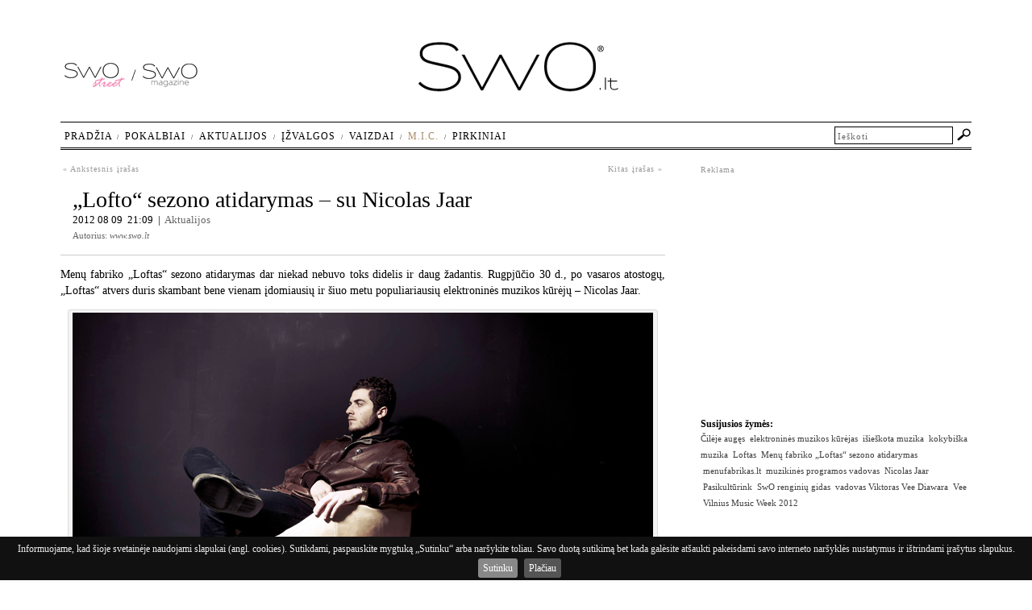

--- FILE ---
content_type: text/html; charset=UTF-8
request_url: https://www.swo.lt/lofto-sezono-atidarymas-su-nicolas-jaar/
body_size: 41564
content:
<!DOCTYPE html PUBLIC "-//W3C//DTD XHTML 1.0 Transitional//EN" "http://www.w3.org/TR/xhtml1/DTD/xhtml1-transitional.dtd">
<html xmlns="http://www.w3.org/1999/xhtml">
<head>
<meta http-equiv="Content-Type" content="text/html; charset=utf-8" />
<meta name="robots" content="noodp" />
<title>&quot;Lofto&quot; sezono atidarymas – su Nicolas Jaar | SwO.lt</title>
<meta name="google-site-verification" content="ZQX7cjIYrcKD5HxqhE8RF0T_FpiovVlkQ3foSefeTbc" />
    
    <!--<meta name="viewport" content="initial-scale=1.0, minimum-scale=1.0, maximum-scale=1.0, user-scalable=yes">-->

    
        <meta name="viewport" content="width=device-width, initial-scale=0.3, minimum-scale=0.3, user-scalable=yes">

    
    <!--for mobile -->
    <!--<meta name="viewport" content="width=device-width, initial-scale=1, minimum-scale=0.3, user-scalable=yes">-->



    <link rel="shortcut icon" href="https://www.swo.lt/favicon.ico" type="image/x-icon" />
<link href="https://www.swo.lt/wp-content/themes/swo/reset.css" rel="stylesheet" type="text/css" />

<link href="https://www.swo.lt/wp-content/themes/swo/style-swomag.css" rel="stylesheet" type="text/css" />
<link href="https://www.swo.lt/wp-content/themes/swo/style-swomaglt.css" rel="stylesheet" type="text/css" />


    


<!-- All in One SEO Pack 3.2.10 by Michael Torbert of Semper Fi Web Design[282,342] -->
<meta name="description"  content="Menų fabriko &quot;Loftas&quot; sezono atidarymas dar niekad nebuvo toks didelis ir daug žadantis..." />

<meta name="keywords"  content="vee,pasikultūrink,vilnius music week 2012,nicolas jaar,loftas,menufabrikas.lt,Čilėje augęs,muzikinės programos vadovas,swo renginių gidas,kokybiška muzika,menų fabriko „loftas“ sezono atidarymas,elektroninės muzikos kūrėjas,vadovas viktoras vee diawara,išieškota muzika," />

<script type="application/ld+json" class="aioseop-schema">{"@context":"https://schema.org","@graph":[{"@type":"Organization","@id":"https://www.swo.lt/#organization","url":"https://www.swo.lt/","name":"SwO.lt","sameAs":[]},{"@type":"WebSite","@id":"https://www.swo.lt/#website","url":"https://www.swo.lt/","name":"SwO.lt","publisher":{"@id":"https://www.swo.lt/#organization"}},{"@type":"WebPage","@id":"https://www.swo.lt/lofto-sezono-atidarymas-su-nicolas-jaar/#webpage","url":"https://www.swo.lt/lofto-sezono-atidarymas-su-nicolas-jaar/","inLanguage":"en-US","name":"\u201eLofto\u201c sezono atidarymas \u2013 su Nicolas Jaar","isPartOf":{"@id":"https://www.swo.lt/#website"},"datePublished":"2012-08-09T18:09:09+00:00","dateModified":"2014-08-21T13:20:49+00:00","description":"Men\u0173 fabriko \u201eLoftas\u201c sezono atidarymas dar niekad nebuvo toks didelis ir daug \u017eadantis..."},{"@type":"Article","@id":"https://www.swo.lt/lofto-sezono-atidarymas-su-nicolas-jaar/#article","isPartOf":{"@id":"https://www.swo.lt/lofto-sezono-atidarymas-su-nicolas-jaar/#webpage"},"author":{"@id":"https://www.swo.lt/author/anzela/#author"},"headline":"\u201eLofto\u201c sezono atidarymas \u2013 su Nicolas Jaar","datePublished":"2012-08-09T18:09:09+00:00","dateModified":"2014-08-21T13:20:49+00:00","commentCount":0,"mainEntityOfPage":{"@id":"https://www.swo.lt/lofto-sezono-atidarymas-su-nicolas-jaar/#webpage"},"publisher":{"@id":"https://www.swo.lt/#organization"},"articleSection":"Aktualijos, \u010cil\u0117je aug\u0119s, elektronin\u0117s muzikos k\u016br\u0117jas, i\u0161ie\u0161kota muzika, kokybi\u0161ka muzika, Loftas, Men\u0173 fabriko \u201eLoftas\u201c sezono atidarymas, menufabrikas.lt, muzikin\u0117s programos vadovas, Nicolas Jaar, Pasikult\u016brink, SwO rengini\u0173 gidas, vadovas Viktoras Vee Diawara, Vee, Vilnius Music Week 2012"},{"@type":"Person","@id":"https://www.swo.lt/author/anzela/#author","name":"anzela","sameAs":[]}]}</script>
<link rel="canonical" href="https://www.swo.lt/lofto-sezono-atidarymas-su-nicolas-jaar/" />
<!-- All in One SEO Pack -->
<link rel='dns-prefetch' href='//s.w.org' />
<link rel="alternate" type="application/rss+xml" title="SwO.lt &raquo; „Lofto“ sezono atidarymas – su Nicolas Jaar Comments Feed" href="https://www.swo.lt/lofto-sezono-atidarymas-su-nicolas-jaar/feed/" />
		<script type="text/javascript">
			window._wpemojiSettings = {"baseUrl":"https:\/\/s.w.org\/images\/core\/emoji\/11.2.0\/72x72\/","ext":".png","svgUrl":"https:\/\/s.w.org\/images\/core\/emoji\/11.2.0\/svg\/","svgExt":".svg","source":{"concatemoji":"https:\/\/www.swo.lt\/wp-includes\/js\/wp-emoji-release.min.js?ver=5.1.1"}};
			!function(a,b,c){function d(a,b){var c=String.fromCharCode;l.clearRect(0,0,k.width,k.height),l.fillText(c.apply(this,a),0,0);var d=k.toDataURL();l.clearRect(0,0,k.width,k.height),l.fillText(c.apply(this,b),0,0);var e=k.toDataURL();return d===e}function e(a){var b;if(!l||!l.fillText)return!1;switch(l.textBaseline="top",l.font="600 32px Arial",a){case"flag":return!(b=d([55356,56826,55356,56819],[55356,56826,8203,55356,56819]))&&(b=d([55356,57332,56128,56423,56128,56418,56128,56421,56128,56430,56128,56423,56128,56447],[55356,57332,8203,56128,56423,8203,56128,56418,8203,56128,56421,8203,56128,56430,8203,56128,56423,8203,56128,56447]),!b);case"emoji":return b=d([55358,56760,9792,65039],[55358,56760,8203,9792,65039]),!b}return!1}function f(a){var c=b.createElement("script");c.src=a,c.defer=c.type="text/javascript",b.getElementsByTagName("head")[0].appendChild(c)}var g,h,i,j,k=b.createElement("canvas"),l=k.getContext&&k.getContext("2d");for(j=Array("flag","emoji"),c.supports={everything:!0,everythingExceptFlag:!0},i=0;i<j.length;i++)c.supports[j[i]]=e(j[i]),c.supports.everything=c.supports.everything&&c.supports[j[i]],"flag"!==j[i]&&(c.supports.everythingExceptFlag=c.supports.everythingExceptFlag&&c.supports[j[i]]);c.supports.everythingExceptFlag=c.supports.everythingExceptFlag&&!c.supports.flag,c.DOMReady=!1,c.readyCallback=function(){c.DOMReady=!0},c.supports.everything||(h=function(){c.readyCallback()},b.addEventListener?(b.addEventListener("DOMContentLoaded",h,!1),a.addEventListener("load",h,!1)):(a.attachEvent("onload",h),b.attachEvent("onreadystatechange",function(){"complete"===b.readyState&&c.readyCallback()})),g=c.source||{},g.concatemoji?f(g.concatemoji):g.wpemoji&&g.twemoji&&(f(g.twemoji),f(g.wpemoji)))}(window,document,window._wpemojiSettings);
		</script>
		<style type="text/css">
img.wp-smiley,
img.emoji {
	display: inline !important;
	border: none !important;
	box-shadow: none !important;
	height: 1em !important;
	width: 1em !important;
	margin: 0 .07em !important;
	vertical-align: -0.1em !important;
	background: none !important;
	padding: 0 !important;
}
</style>
	<link rel='stylesheet' id='wp-block-library-css'  href='https://www.swo.lt/wp-includes/css/dist/block-library/style.min.css?ver=5.1.1' type='text/css' media='all' />
<link rel='stylesheet' id='wp-polls-css'  href='https://www.swo.lt/wp-content/plugins/wp-polls/polls-css.css?ver=2.50' type='text/css' media='all' />
<link rel='stylesheet' id='wp-pagenavi-css'  href='https://www.swo.lt/wp-content/plugins/wp-pagenavi/pagenavi-css.css?ver=2.70' type='text/css' media='all' />
<script type='text/javascript' src='https://www.swo.lt/wp-content/themes/swo/js/swfobject_modified.js?ver=5.1.1'></script>
<script type='text/javascript' src='https://www.swo.lt/wp-includes/js/jquery/jquery.js?ver=1.12.4'></script>
<script type='text/javascript' src='https://www.swo.lt/wp-includes/js/jquery/jquery-migrate.min.js?ver=1.4.1'></script>
<script type='text/javascript'>
/* <![CDATA[ */
var pollsL10n = {"ajax_url":"https:\/\/www.swo.lt\/wp-content\/plugins\/wp-polls\/wp-polls.php","text_wait":"Your last request is still being processed. Please wait a while ...","text_valid":"Please choose a valid poll answer.","text_multiple":"Maximum number of choices allowed: ","show_loading":"1","show_fading":"1"};
/* ]]> */
</script>
<script type='text/javascript' src='https://www.swo.lt/wp-content/plugins/wp-polls/polls-js.js?ver=2.50'></script>
<link rel='https://api.w.org/' href='https://www.swo.lt/wp-json/' />
<link rel="EditURI" type="application/rsd+xml" title="RSD" href="https://www.swo.lt/xmlrpc.php?rsd" />
<link rel="wlwmanifest" type="application/wlwmanifest+xml" href="https://www.swo.lt/wp-includes/wlwmanifest.xml" /> 
<link rel='prev' title='Kaip mados iliustratorė Olimpiadą minėjo' href='https://www.swo.lt/kaip-mados-iliustratore-olimpiada-minejo/' />
<link rel='next' title='Karlo Olimpiada' href='https://www.swo.lt/karlo-olimpiada/' />
<meta name="generator" content="WordPress 5.1.1" />
<link rel='shortlink' href='https://www.swo.lt/?p=16075' />
<link rel="alternate" type="application/json+oembed" href="https://www.swo.lt/wp-json/oembed/1.0/embed?url=https%3A%2F%2Fwww.swo.lt%2Flofto-sezono-atidarymas-su-nicolas-jaar%2F" />
<link rel="alternate" type="text/xml+oembed" href="https://www.swo.lt/wp-json/oembed/1.0/embed?url=https%3A%2F%2Fwww.swo.lt%2Flofto-sezono-atidarymas-su-nicolas-jaar%2F&#038;format=xml" />
<style type="text/css">
.wp-polls .pollbar {
	margin: 1px;
	font-size: 12px;
	line-height: 14px;
	height: 14px;
	background: #018cd9;
	border: 1px solid #0179bb;
}
</style>
<!-- <meta name="NextGEN" version="2.1.79" /> -->
<meta property="og:type" content="article" /><meta property="og:image" content="https://www.swo.lt/wp-content/thumbnails/16075.jpg" /><meta property="og:image" content="http://www.swo.lt/wp-content/uploads/2012/08/nicolas-jaar.jpg" /><meta property="og:image" content="http://www.swo.lt/wp-content/uploads/2012/08/Untitled-12.jpg" /><meta property="og:image" content="http://www.swo.lt/wp-content/uploads/2012/08/img_7796.jpg" />
<!--    <script src="https://ajax.googleapis.com/ajax/libs/jquery/1.9.1/jquery.min.js"></script>-->
    <!--<script src="/js/jquery-1.7.1.min.js" type="text/javascript"></script>-->
    <script src="https://code.jquery.com/jquery-1.9.1.min.js"></script>



    <link rel="stylesheet" type="text/css" href="https://www.swo.lt/wp-content/themes/swo/js/jquery.cookiebar.css" />

<link rel='stylesheet' id='yarppRelatedCss-css'  href='https://www.swo.lt/wp-content/plugins/yet-another-related-posts-plugin/style/related.css?ver=5.27.8' type='text/css' media='all' />
</head>

<body>
﻿<script>
  (function(i,s,o,g,r,a,m){i['GoogleAnalyticsObject']=r;i[r]=i[r]||function(){
        (i[r].q=i[r].q||[]).push(arguments)},i[r].l=1*new Date();a=s.createElement(o),
      m=s.getElementsByTagName(o)[0];a.async=1;a.src=g;m.parentNode.insertBefore(a,m)
  })(window,document,'script','https://www.google-analytics.com/analytics.js','ga');

  ga('create', 'UA-11293416-1', 'auto');
  ga('send', 'pageview');

</script>

<!--<script type="text/javascript" src="https://ajax.googleapis.com/ajax/libs/jquery/1.8.3/jquery.min.js"></script>-->


<script type="text/javascript" src="https://code.jquery.com/jquery-1.7.1.min.js"></script>

<!--<script type="text/javascript" src="https://code.jquery.com/jquery-1.7.1.js"></script>-->

<script type="text/javascript" src="https://www.swo.lt/wp-content/themes/swo/js/jquery.cookiebar.js"></script>
<script type="text/javascript">
    //var jq171 = jQuery.noConflict(true);
</script>

<script type="text/javascript" language="javascript">
/*$(document).ready(function()
{ 
	   $("img").bind("contextmenu",function(e){
			  return false;
	   }); 
});*/


$(document).ready(function () {
    $.cookieBar({
        message: 'Informuojame, kad šioje svetainėje naudojami slapukai (angl. cookies). Sutikdami, paspauskite mygtuką „Sutinku“ arba naršykite toliau. Savo duotą sutikimą bet kada galėsite atšaukti pakeisdami savo interneto naršyklės nustatymus ir ištrindami įrašytus slapukus.',
        acceptText: 'Sutinku',
        policyButton: true, //Set to true to show Privacy Policy button
        policyText: 'Plačiau', //Text on Privacy Policy button
        policyURL: 'https://www.swo.lt/slapuku-naudojimo-informacija/', //URL of Privacy Policy
        fixed: true,
        bottom: true
      
    });
});
</script>



<script src="https://www.swo.lt/wp-content/themes/swo/js/jquery.masonry.min.js" type="text/javascript"></script>
<!--<script src="https://npmcdn.com/masonry-layout@4.0/dist/masonry.pkgd.min.js"></script>-->
<script src="https://npmcdn.com/imagesloaded@4.1/imagesloaded.pkgd.min.js"></script>
<script type="text/javascript" language="javascript">
$( document ).ready(function() {

    $('.postitem').hover(
        function () {
            $(this).addClass("boxshdw");
        },
        function () {
            $(this).removeClass("boxshdw");
        }
    );

    
	var $container = $('.postlist');
	$container.imagesLoaded( function(){


	  $container.masonry({
		itemSelector : '.postitem',
		columnWidth: 275,
		gutterWidth: 10,
		isAnimated: true
	  });
	});

    
});
</script>




<!--<div id="fb-root"></div>
<script>(function(d, s, id) {
  var js, fjs = d.getElementsByTagName(s)[0];
  if (d.getElementById(id)) return;
  js = d.createElement(s); js.id = id;
  js.src = "//connect.facebook.net/en_US/all.js#xfbml=1";
  fjs.parentNode.insertBefore(js, fjs);
}(document, 'script', 'facebook-jssdk'));</script>
-->
<div id="fb-root"></div>
<script>(function(d, s, id) {
        var js, fjs = d.getElementsByTagName(s)[0];
        if (d.getElementById(id)) return;
        js = d.createElement(s); js.id = id;
        js.src = "//connect.facebook.net/en_US/sdk.js#xfbml=1&version=v2.8&appId=769125953114525";
        fjs.parentNode.insertBefore(js, fjs);
    }(document, 'script', 'facebook-jssdk'));</script>


<script>
    $(document).ready(function () {
        $('#toggle').on('click',function(){
            $('.mob-menu-container').toggleClass('clicked');
            $('#container').toggleClass('clicked');
            $('.mob-menu-top-container').toggleClass('clicked');
        });
    });
</script>



<div class="outer-container">

<div class="mob-menu-container">
    
</div>
<div class="mob-menu-top-container">
    <div id="toggle"><img src="https://www.swo.lt/wp-content/themes/swo/images/ic_menu_black_24dp_2x.png" alt="Menu" /></div>
</div>


<div id="container">

	<div id="header">
        <div>

            <div class="logo-holder-magazines">
                <ul>
                    <li><a href="https://www.swo.lt/category/swo-street/"><img src="https://www.swo.lt/wp-content/themes/swo/images/swo-street-logo-small.png" width="75" height="30" alt=""></a></li>
                    <li><img src="https://www.swo.lt/wp-content/themes/swo/images/swo-magazine-dash-small.png" width="6" height="30" alt=""></li>
                    <li><a href="https://www.swo.lt/category/swomagazine/"><img src="https://www.swo.lt/wp-content/themes/swo/images/swo-magazine-logo-small.png" width="68" height="29" alt=""></a></li>
                </ul>
            </div>
            <div class="logo-holder">
                <a href="https://www.swo.lt" title="swo.lt">
                    <img id="swo-logo-p" alt="swo.lt" src="https://www.swo.lt/wp-content/themes/swo/images/swomagazine-logo-swo.lt.png" width="248" height="62" border="0" />

                    <img id="swo-logo-m" alt="swo.lt" src="https://www.swo.lt/wp-content/themes/swo/images/swo_lt_registered_online_290x74.png" width="290" height="74" border="0" />
                </a>
            </div>

        </div>
        <div class="header-links">

            <table width="200">
                <tr>
                  <td style="vertical-align:bottom; padding:0 0 5px 0 ;">
				  <!-- 
				  <fb:like href="https://www.facebook.com/SwO.magazine" send="false" layout="button_count" width="90" show_faces="false" font="trebuchet ms"></fb:like>
				  -->
				  </td>
                  <!--<td style="vertical-align:bottom; padding:0 0 5px 0 ;">&nbsp;&nbsp;</td>

                  <td style="width:20px;"><a href="" title="RSS srautas"><img src="/images/rss.png" width="20" height="20" alt="RSS srautas" /></a></td>
                  <td style="width:78px; vertical-align:bottom; padding:0 0 5px 0 ;"><a href="" title="RSS srautas">RSS srautas</a></td>-->
                </tr>
            </table>

		</div>
	</div>

<link type="text/css" media="screen" rel="stylesheet" href="https://www.swo.lt/wp-content/themes/swo/colorbox/colorbox.css" />
<script type="text/javascript" src="https://www.swo.lt/wp-content/themes/swo/colorbox/jquery.colorbox-min.js"></script>

<script type="text/javascript">
		$(document).ready(function(){
			$("a[rel='gs']").colorbox();
		});
</script>

<!--swo-street-publication-->
<div class="singlemain">
        <div class="mainlft">
        
			<div id="article">
					<div class="article-navigation">
    <div class="article-navigation-left"><a href="https://www.swo.lt/asmenys/" rel="prev"> &laquo; Ankstesnis įrašas</a>&nbsp;</div>
    <div class="article-navigation-right">&nbsp;<a href="https://www.swo.lt/karlo-olimpiada/" rel="next">Kitas įrašas &raquo; </a></div>
</div>

<div class="clearfl"></div>


<div id="article-heading-part">

    <h1>„Lofto“ sezono atidarymas – su Nicolas Jaar</h1>
        <small>
        2012 08 09 &nbsp;21:09 &nbsp;|&nbsp;  <a href="https://www.swo.lt/category/aktualijos/" title="Aktualijos">Aktualijos</a>
    </small>
    <br />
            <span class="post-author">Autorius: <em>www.swo.lt</em></span><br />
        <span class="post-categories"></span>

        <div class="addthishldr">
        <!-- AddThis Button BEGIN $mobileTheme=0 -->
        <div class="addthis_toolbox addthis_default_style addthis_32x32_style">
            <a class="addthis_button_facebook"></a>
            <a class="addthis_button_twitter"></a>
            <a class="addthis_button_compact"></a>
            <a class="addthis_counter addthis_bubble_style"></a>
        </div>
        <script type="text/javascript">var addthis_config = {"data_track_clickback":true};</script>
        <script type="text/javascript" src="https://s7.addthis.com/js/250/addthis_widget.js#pubid=maiklas"></script>
        <!-- AddThis Button END -->
    </div>
    
    <div class="clearfl"></div>
</div>


<div class="entry">

    <p><span id="more-16075"></span></p>
<p style="text-align: justify;">Menų fabriko „Loftas“ sezono atidarymas dar niekad nebuvo toks didelis ir daug žadantis. Rugpjūčio 30 d., po vasaros atostogų, „Loftas“ atvers duris skambant bene vienam įdomiausių ir šiuo metu populiariausių elektroninės muzikos kūrėjų – Nicolas Jaar.</p>
<div id="attachment_16076" style="width: 730px" class="wp-caption aligncenter"><a title="„Lofto“ sezono atidarymas – su Nicolas Jaar" href="http://www.swo.lt/wp-content/uploads/2012/08/nicolas-jaar.jpg" rel="gs"><img aria-describedby="caption-attachment-16076" class="size-full wp-image-16076 " style="border: 0px;" title="„Lofto“ sezono atidarymas – su Nicolas Jaar" src="http://www.swo.lt/wp-content/uploads/2012/08/nicolas-jaar.jpg" alt="„Lofto“ sezono atidarymas – su Nicolas Jaar" width="720" height="480" srcset="https://www.swo.lt/wp-content/uploads/2012/08/nicolas-jaar.jpg 720w, https://www.swo.lt/wp-content/uploads/2012/08/nicolas-jaar-300x200.jpg 300w" sizes="(max-width: 720px) 100vw, 720px" /></a><p id="caption-attachment-16076" class="wp-caption-text">Nuotraukos: SwO archyvas, music.lt, residentadvisor.net,</p></div>
<p style="text-align: justify;">„Net du metus į Lietuvą bandžiau prisikviesti šiuo metu vis dar milžiniška populiarumo banga skriejantį Nicolas Jaar. Jo kaina nuo to laiko turbūt išaugo kokius 7 kartus“ – po derybų su atlikėjo vadybininku pasakoja menų fabriko muzikinės programos vadovas Viktoras Vee Diawara.</p>
<p style="text-align: justify;">Kai V. Diawara pradėjo derybas su šiuo atlikėju, jam buvo vos 20 metų. Niujorke gimęs, Čilėje augęs ir kažkur tarp dviejų kontinentų atradęs savo pašaukimą kurti muziką, Nicolas pagaliau ir Lietuvoje pademonstruos kur link juda visame pasaulyje įvertinta šiuolaikinė elektronika.</p>
<p style="text-align: center;"><a title="„Lofto“ sezono atidarymas – su Nicolas Jaar" href="http://www.swo.lt/wp-content/uploads/2012/08/Untitled-12.jpg" rel="gs"><img class="aligncenter size-full wp-image-16077" style="border: 0px;" title="„Lofto“ sezono atidarymas – su Nicolas Jaar" src="http://www.swo.lt/wp-content/uploads/2012/08/Untitled-12.jpg" alt="„Lofto“ sezono atidarymas – su Nicolas Jaar" width="720" height="1000" srcset="https://www.swo.lt/wp-content/uploads/2012/08/Untitled-12.jpg 720w, https://www.swo.lt/wp-content/uploads/2012/08/Untitled-12-216x300.jpg 216w" sizes="(max-width: 720px) 100vw, 720px" /></a></p>
<p style="text-align: justify;">„Daugeliui kokybiškos ir išieškotos muzikos gerbėjam šio kūrėjo turbūt net nereikia pristatyti“, – savo pasirinkimu atidaryti naują „Lofto“ sezoną su Nicolas Jaar neabejoja Vee.</p>
<p style="text-align: justify;">Į Lietuvą N. Jaar atvyksta kartu su grupe – gitaristu ir saksofonininku. Šiuo metu Nicolas be sustojimo keliauja aplink pasaulį koncertuodamas. Pasak jo, jis kol kas nenori sustoti ir nori būti kuo labiau užimtas, aklai nesimaudo šlovės spinduliuose ir trokšta dirbti bei savo muziką sugroti kuo daugiau žmonių, pamatyti jų reakcijas, įvertinti savo silpnąsias vietas ir galiausiai pradėti kurti kitą įrašą.</p>
<p style="text-align: center;"><a title="„Lofto“ sezono atidarymas – su Nicolas Jaar" href="http://www.swo.lt/wp-content/uploads/2012/08/img_7796.jpg" rel="gs"><img class="aligncenter  wp-image-16078" style="border: 0px;" title="„Lofto“ sezono atidarymas – su Nicolas Jaar" src="http://www.swo.lt/wp-content/uploads/2012/08/img_7796.jpg" alt="„Lofto“ sezono atidarymas – su Nicolas Jaar" width="687" height="458" srcset="https://www.swo.lt/wp-content/uploads/2012/08/img_7796.jpg 981w, https://www.swo.lt/wp-content/uploads/2012/08/img_7796-300x200.jpg 300w" sizes="(max-width: 687px) 100vw, 687px" /></a></p>
<p style="text-align: justify;">Be to, naujo „Lofto“ sezono atidarymas bus ir „Vilnius Music Week 2012“ oficialus startas. Bilietai į vieną didžiausių menų fabriko renginių – nuo pirmadienio, rugpjūčio 13 d. „Tiketoje“.</p>
<p><strong><em>Nicolas Jaar, MOMA, Niujorkas</em></strong></p>
<p><object width="640" height="360" classid="clsid:d27cdb6e-ae6d-11cf-96b8-444553540000" codebase="http://download.macromedia.com/pub/shockwave/cabs/flash/swflash.cab#version=6,0,40,0"><param name="allowFullScreen" value="true" /><param name="allowscriptaccess" value="always" /><param name="src" value="http://www.youtube-nocookie.com/v/tLBoAfqYR-M?version=3&amp;hl=en_US" /><param name="allowfullscreen" value="true" /><embed width="640" height="360" type="application/x-shockwave-flash" src="http://www.youtube-nocookie.com/v/tLBoAfqYR-M?version=3&amp;hl=en_US" allowFullScreen="true" allowscriptaccess="always" allowfullscreen="true" /></object></p>
<div class='yarpp yarpp-related yarpp-related-website yarpp-template-yarpp-template-thumbnail'>
                        	<div class="article-copyright">Griežtai draudžiama „SwO magazine“ paskelbta informaciją panaudoti kitose interneto tinklalapiuose, visuomenės informavimo priemonėse bei platinti kuriuo nors pavidalu be raštiško sutikimo. Dėl informacijos naudojimo kreipkitės el. paštu į SwO.lt redakciją - redakcija@swo.lt. &copy; SwO.lt</div>

						</div><!-- End .entry -->

													<div style="float:right; width:245px;">
                            <!-- AddThis Button BEGIN -->
                            <div class="addthis_toolbox addthis_default_style addthis_32x32_style">
                            <a class="addthis_button_facebook"></a>
                            <a class="addthis_button_twitter"></a>
                            <a class="addthis_button_compact"></a>
                            <a class="addthis_counter addthis_bubble_style"></a>
                            </div>
                            <script type="text/javascript">var addthis_config = {"data_track_clickback":true};</script>
                            <script type="text/javascript" src="https://s7.addthis.com/js/250/addthis_widget.js#pubid=maiklas"></script>
                            <!-- AddThis Button END -->
						</div>
							
<div class="clearfl"></div>





<div class="relposthldr">

<h3>Tau turėtų patikti:</h3>

    
    <div class="relpost">
        <div class="relpost-imghldr">
                  <a href="https://www.swo.lt/dziungliu-karalius-atvyksta-i-lietuva/" rel="bookmark" title="Džiunglių karalius atvyksta į Lietuvą"><img src="https://www.swo.lt/wp-content/plugins/simple-post-thumbnails/timthumb.php?src=/wp-content/thumbnails/14581.jpg&amp;w=180&amp;h=150&amp;zc=1&amp;ft=jpg" alt="Džiunglių karalius atvyksta į Lietuvą" /></a>
        </div>

        <div class="relpost-infohldr">
                <h3><a href="https://www.swo.lt/dziungliu-karalius-atvyksta-i-lietuva/" rel="bookmark" title="Džiunglių karalius atvyksta į Lietuvą">Džiunglių karalius atvyksta į Lietuvą</a></h3>
        </div>

    </div>

            <div class="relpgap">&nbsp;</div>
    
    <div class="relpost">
        <div class="relpost-imghldr">
                  <a href="https://www.swo.lt/jau-si-treciadieni-afrikos-dienu-atidarymas/" rel="bookmark" title="Jau šį trečiadienį – „Afrikos dienų“ atidarymas!"><img src="https://www.swo.lt/wp-content/plugins/simple-post-thumbnails/timthumb.php?src=/wp-content/thumbnails/14834.jpg&amp;w=180&amp;h=150&amp;zc=1&amp;ft=jpg" alt="Jau šį trečiadienį – „Afrikos dienų“ atidarymas!" /></a>
        </div>

        <div class="relpost-infohldr">
                <h3><a href="https://www.swo.lt/jau-si-treciadieni-afrikos-dienu-atidarymas/" rel="bookmark" title="Jau šį trečiadienį – „Afrikos dienų“ atidarymas!">Jau šį trečiadienį – „Afrikos dienų“ atidarymas!</a></h3>
        </div>

    </div>

            <div class="relpgap">&nbsp;</div>
    
    <div class="relpost">
        <div class="relpost-imghldr">
                  <a href="https://www.swo.lt/10-ispudingiausiu-fallwinter-sezono-reklamu/" rel="bookmark" title="10 įspūdingiausių fall/winter sezono reklamų"><img src="https://www.swo.lt/wp-content/plugins/simple-post-thumbnails/timthumb.php?src=/wp-content/thumbnails/13277.jpg&amp;w=180&amp;h=150&amp;zc=1&amp;ft=jpg" alt="10 įspūdingiausių fall/winter sezono reklamų" /></a>
        </div>

        <div class="relpost-infohldr">
                <h3><a href="https://www.swo.lt/10-ispudingiausiu-fallwinter-sezono-reklamu/" rel="bookmark" title="10 įspūdingiausių fall/winter sezono reklamų">10 įspūdingiausių fall/winter sezono reklamų</a></h3>
        </div>

    </div>

            <div class="relpgap">&nbsp;</div>
    
    <div class="relpost">
        <div class="relpost-imghldr">
                  <a href="https://www.swo.lt/kormacs-big-band-zmones-grizta-prie-gerokai-senesnes-muzikos/" rel="bookmark" title="„Kormac’s Big Band“: žmonės grįžta prie gerokai senesnės muzikos"><img src="https://www.swo.lt/wp-content/plugins/simple-post-thumbnails/timthumb.php?src=/wp-content/thumbnails/13412.jpg&amp;w=180&amp;h=150&amp;zc=1&amp;ft=jpg" alt="„Kormac’s Big Band“: žmonės grįžta prie gerokai senesnės muzikos" /></a>
        </div>

        <div class="relpost-infohldr">
                <h3><a href="https://www.swo.lt/kormacs-big-band-zmones-grizta-prie-gerokai-senesnes-muzikos/" rel="bookmark" title="„Kormac’s Big Band“: žmonės grįžta prie gerokai senesnės muzikos">„Kormac’s Big Band“: žmonės grįžta prie gerokai senesnės muzikos</a></h3>
        </div>

    </div>

    
<div class="clearfl"></div>
</div>
</div>


    <div id="pushbottom"></div>


    <div id="post-comments"><br />
        <h3>Komentuok:</h3>
        <br />

                <fb:like href="https://www.swo.lt/lofto-sezono-atidarymas-su-nicolas-jaar/" send="true" width="750" show_faces="true" font="tahoma"></fb:like>
<!--        <fb:comments href="https://" num_posts="5" width="750"></fb:comments>-->
            <div class="fb-comments" data-href="https://www.swo.lt/lofto-sezono-atidarymas-su-nicolas-jaar/" data-width="750" data-numposts="5"></div>

        
        
<!-- You can start editing here. -->
<br />

			<!-- If comments are open, but there are no comments. -->

	 

<br style="clear:both;" />
<div id="respond">


    
	
    <div class="comment-form-block">
    
    <form action="https://www.swo.lt/wp-comments-post.php" method="post" id="commentform">

        
                <p><textarea class="comment-form-input" name="comment" id="comment" rows="8" tabindex="4"></textarea></p>

        <p><input class="comment-form-input" type="text" name="author" id="author" value="" size="22" tabindex="1" aria-required='true' />
        <label for="author"><small>Vardas (<span style='color:red;'>*</span>)</small></label></p>
        
        <p><input class="comment-form-input" type="text" name="email" id="email" value="" size="22" tabindex="2" aria-required='true' />
        <label for="email"><small>El. paštas (nebus publikuojamas) (<span style='color:red;'>*</span>)</small></label></p>
        
        <p><input class="comment-form-input" type="text" name="url" id="url" value="" size="22" tabindex="3" />
        <label for="url"><small>Tinklapis</small></label></p>
        
                
<!--        <p><small><strong>XHTML:</strong> You can use these tags: <code>&lt;a href=&quot;&quot; title=&quot;&quot;&gt; &lt;abbr title=&quot;&quot;&gt; &lt;acronym title=&quot;&quot;&gt; &lt;b&gt; &lt;blockquote cite=&quot;&quot;&gt; &lt;cite&gt; &lt;code&gt; &lt;del datetime=&quot;&quot;&gt; &lt;em&gt; &lt;i&gt; &lt;q cite=&quot;&quot;&gt; &lt;s&gt; &lt;strike&gt; &lt;strong&gt; </code></small></p>-->
        
<div id="captchaImgDiv">

<div class="captchaSizeDivSmall"><img id="si_image_com" class="si-captcha" src="https://www.swo.lt/wp-content/plugins/si-captcha-for-wordpress/captcha-secureimage/securimage_show.php?si_sm_captcha=1&amp;si_form_id=com" alt="CAPTCHA Image" title="CAPTCHA Image" />
    <div id="si_audio_com">
      <a id="si_aud_com" href="https://www.swo.lt/wp-content/plugins/si-captcha-for-wordpress/captcha-secureimage/securimage_play.php?si_form_id=com" rel="nofollow" title="CAPTCHA Audio">
     <img class="captchaImgAudio" src="https://www.swo.lt/wp-content/plugins/si-captcha-for-wordpress/captcha-secureimage/images/audio_icon.png" alt="CAPTCHA Audio" onclick="this.blur();" /></a>
     </div>
    <div id="si_refresh_com">
<a href="#" rel="nofollow" title="Sugeneruoti naują kodą" onclick="document.getElementById('si_image_com').src = 'https://www.swo.lt/wp-content/plugins/si-captcha-for-wordpress/captcha-secureimage/securimage_show.php?si_sm_captcha=1&amp;si_form_id=com&amp;sid=' + Math.random(); return false;">
      <img class="captchaImgRefresh" src="https://www.swo.lt/wp-content/plugins/si-captcha-for-wordpress/captcha-secureimage/images/refresh.png" alt="Sugeneruoti naują kodą" onclick="this.blur();" /></a>
  </div>
  </div>
<div id="captchaInputDiv"><input id="captcha_code" name="captcha_code" type="text" value="" tabindex="4"  />
 <label id="captcha_code_label" for="captcha_code">Įveskite rodomą kodą</label><span class="required">*</span>
 </div>
</div>
<p style="display: none;"><input type="hidden" id="akismet_comment_nonce" name="akismet_comment_nonce" value="0ed154257d" /></p><p style="display: none;"><input type="hidden" id="ak_js" name="ak_js" value="43"/></p>        
		<Br /><Br />
        <p><input name="submit" type="submit" id="submit" tabindex="5" value="Komentuoti" />
        <input type='hidden' name='comment_post_ID' value='16075' id='comment_post_ID' />
<input type='hidden' name='comment_parent' id='comment_parent' value='0' />
        </p>
    
    </form>
    </div>

</div>


<script type="text/javascript">
$(document).ready(function(){

	$(".comment-form-input").focus(function(){
		$(this).css("background-color", "#FFF");
		$(this).css("border", "1px solid #999");
		
	});
	$(".comment-form-input").blur(function(){
		$(this).css("background-color", "#fcfcfc");
		$(this).css("border", "1px solid #ccc");
	});
	
	$("#submit").hover(
		function(){
			$(this).css("border", "2px solid #dfdfdf");
			$(this).css("background-image", "url(https://www.swo.lt/wp-content/themes/swo/images/comment-submit-bg-over.gif)");
			
		},
		function(){
			$(this).css("border", "2px solid #ccc");
			$(this).css("background-image", "url(https://www.swo.lt/wp-content/themes/swo/images/comment-submit-bg.gif)");
		}
	);
	$("#submit").mousedown(function(){
			$(this).css("border", "2px solid #ccc");
			$(this).css("background-image", "url(https://www.swo.lt/wp-content/themes/swo/images/comment-submit-bg-click.gif)");

	return true;
	});

});

</script>
    </div>

					
             </div><!-- End Article -->




		</div>
    
		<div class="mainrght">

                
            <div class="ad-text">Reklama</div>

                        


            

            
            
            

            

            

            





            

            


            

            
            

            



            



            

            

            

                            <div class="ad-single-300x300">
                    <script type="text/javascript"><!--
                        google_ad_client = "ca-pub-2474791890388127";
                        // Inner336x280
                        google_ad_slot = "0070157603";
                        google_ad_width = 336;
                        google_ad_height = 280;
                        //-->
                    </script>
                    <script type="text/javascript"
                            src="https://pagead2.googlesyndication.com/pagead/show_ads.js">
                    </script>
                </div>
            			<div class="article-tags"><strong>Susijusios žymės:</strong><br />
				<a href='https://www.swo.lt/tag/cileje-auges/' title='Čilėje augęs' class='cileje-auges'>Čilėje augęs</a> &nbsp;<a href='https://www.swo.lt/tag/elektronines-muzikos-kurejas/' title='elektroninės muzikos kūrėjas' class='elektronines-muzikos-kurejas'>elektroninės muzikos kūrėjas</a> &nbsp;<a href='https://www.swo.lt/tag/isieskota-muzika/' title='išieškota muzika' class='isieskota-muzika'>išieškota muzika</a> &nbsp;<a href='https://www.swo.lt/tag/kokybiska-muzika/' title='kokybiška muzika' class='kokybiska-muzika'>kokybiška muzika</a> &nbsp;<a href='https://www.swo.lt/tag/loftas/' title='Loftas' class='loftas'>Loftas</a> &nbsp;<a href='https://www.swo.lt/tag/menu-fabriko-loftas-sezono-atidarymas/' title='Menų fabriko „Loftas“ sezono atidarymas' class='menu-fabriko-loftas-sezono-atidarymas'>Menų fabriko „Loftas“ sezono atidarymas</a> &nbsp;<a href='https://www.swo.lt/tag/menufabrikas-lt/' title='menufabrikas.lt' class='menufabrikas-lt'>menufabrikas.lt</a> &nbsp;<a href='https://www.swo.lt/tag/muzikines-programos-vadovas/' title='muzikinės programos vadovas' class='muzikines-programos-vadovas'>muzikinės programos vadovas</a> &nbsp;<a href='https://www.swo.lt/tag/nicolas-jaar/' title='Nicolas Jaar' class='nicolas-jaar'>Nicolas Jaar</a> &nbsp;<a href='https://www.swo.lt/tag/pasikulturink/' title='Pasikultūrink' class='pasikulturink'>Pasikultūrink</a> &nbsp;<a href='https://www.swo.lt/tag/swo-renginiu-gidas/' title='SwO renginių gidas' class='swo-renginiu-gidas'>SwO renginių gidas</a> &nbsp;<a href='https://www.swo.lt/tag/vadovas-viktoras-vee-diawara/' title='vadovas Viktoras Vee Diawara' class='vadovas-viktoras-vee-diawara'>vadovas Viktoras Vee Diawara</a> &nbsp;<a href='https://www.swo.lt/tag/vee/' title='Vee' class='vee'>Vee</a> &nbsp;<a href='https://www.swo.lt/tag/vilnius-music-week-2012/' title='Vilnius Music Week 2012' class='vilnius-music-week-2012'>Vilnius Music Week 2012</a> &nbsp;			</div>

			<div class="ad-text">
                
			
            </div>


		</div>

        <div id="pushbottom"></div>

</div><!--End main1-->

   	<div class="top-navigation">
		<div class="menu">
			<ul>
				<li class="cat-item"><a href="https://www.swo.lt" title="">Pradžia</a></li>
                	<li class="cat-item cat-item-3"><a href="https://www.swo.lt/category/pokalbiai/" title="Pokalbiai">Pokalbiai</a>
</li>
	<li class="cat-item cat-item-4"><a href="https://www.swo.lt/category/aktualijos/" title="Aktualijos">Aktualijos</a>
</li>
	<li class="cat-item cat-item-5"><a href="https://www.swo.lt/category/izvalgos/" title="Įžvalgos">Įžvalgos</a>
</li>
	<li class="cat-item cat-item-9"><a href="https://www.swo.lt/category/vaizdai/" title="Vaizdai">Vaizdai</a>
</li>
	<li class="cat-item cat-item-15979"><a href="https://www.swo.lt/category/mic/" title="Music In My Cup">M.I.C.</a>
</li>
	<li class="cat-item cat-item-20381"><a href="https://www.swo.lt/category/pirkiniai/" title="Pirkiniai, kuriuos privalai turėti">Pirkiniai</a>
</li>
                
            </ul>
		</div>
       	<div class="search-block">
				<script type="text/javascript">
$(document).ready(function(){

	var searchBoxDefault = $("#s").val();
	
	//Searchbox2 show/hide default text if needed
	$("#s").focus(function(){
		if($(this).attr("value") == searchBoxDefault){
			$(this).attr("value", "");
			$(this).addClass("searchInputActive");
		}
	});
	$("#s").blur(function(){
		if($(this).attr("value") == ""){
			$(this).attr("value", searchBoxDefault);
			$(this).removeClass("searchInputActive");
		}
	});
});
</script>

            <form action="https://www.swo.lt" method="get" style="padding:0;margin:0;">
        	  <div class="search-bar" ><input type="text" value="Ieškoti" name="s" id="s" class="searchInput" /><input type="submit" id="searchsubmit" value=" " class="searchSubmit" title="Ieškoti" /></div>
        	</form>
        </div>
	</div>

	<div class="clearfl"></div>
    
<script src="https://www.swo.lt/wp-content/themes/swo/js/jquery.scrollTo-min.js" type="text/javascript"></script>
<script type="text/javascript">
	$(function(){
		//smoothscroll
		$('#top-link').click(function(e) {
			e.preventDefault();
			$.scrollTo(0,300);
		});
	});
</script>


	<div class="above-footer">
		<a href="#top" id="top-link">Į puslapio viršų ^</a>
	</div>
    <div class="footer">
    <div class="fthldr">
    	<div class="socialhldr">Sekite mus:<br /> <br />
			<table width="100%" cellspacing="0" cellpadding="0">
			  <tr>
				<td style="padding-right: 13px;"><a href="https://www.facebook.com/SwO.magazine" target="_blank"><img src="https://www.swo.lt/wp-content/themes/swo/images/social/fb_lighter.png" width="108" height="50" alt="facebook" /></a></td>
				<!--<td style="padding-right: 13px;"><a href="https://twitter.com/#!/SwO_magazine" target="_blank"><img src="/images/social/tw_lighter.png" width="101" height="46" alt="twitter" /></a></td>-->
				<td style="padding-right: 13px;"><a href="https://www.youtube.com/user/SwOgroup" target="_blank"><img src="https://www.swo.lt/wp-content/themes/swo/images/social/youtube_lighter.png" width="127" height="48" alt="youtube" /></a></td>
				<td><a href="https://instagram.com/swomagazine" target="_blank"><img src="https://www.swo.lt/wp-content/themes/swo/images/social/instagram_lighter.png" width="140" height="46" alt="Instagram" /></a></td>
			  </tr>
			</table>
        </div>
    	<div class="linkshldr">
        	<!-- <div class="linkshldr1"><a href="https://www.swo.lt/apie-mus/">Apie mus</a></div> -->
        	<div class="linkshldr1">Reklama<br /><span style="color:#999; font-size:12px;">reklama@swo.lt</span></div>
        	<div class="linkshldr2">Kontaktai<br />
				<span style="color:#999; font-size:12px;">redakcija@swo.lt</span>     
            </div>
			<div class="linkshldr1"><a href="https://www.swo.lt/privatumo-politika-slapuku-naudojimo-informacija/">Privatumo politika ir slapukų informacija</a></div>


        </div>
    </div>
    
    <div style="clear:both;"></div>
	<br /><Br />
    <div class="privacy">
            <span><strong>SwO</strong>.lt</span>
            <Br />
          	Copyright &copy; 2026 SwO.lt visos teisės saugomos. Kopijuoti, dauginti, platinti galima tik gavus raštišką SwO.lt sutikimą.
    </div>

			<div class="ftlg"><img src="https://www.swo.lt/wp-content/themes/swo/images/swolt-logo-footer.png" width="170" height="61" alt="SwO Magazine" /></div>
	</div>

</div><!--End container-->
</div>

<!-- AddThis Smart Layers BEGIN -->
<!-- Go to https://www.addthis.com/get/smart-layers to customize -->
<script type="text/javascript" src="https://s7.addthis.com/js/300/addthis_widget.js"></script>
<script type="text/javascript">
  addthis.layers({
    'theme' : 'transparent', 
    'follow' : {
      'services' : [
        {'service': 'facebook', 'id': 'SwO.magazine'},
        {'service': 'twitter', 'id': 'SwO_magazine'},
        {'service': 'youtube', 'id': 'SwOgroup'},
        {'service': 'instagram', 'id': 'swomagazine'}
      ]
    }   
  });
</script>
<!-- AddThis Smart Layers END -->


<!--<script type="text/javascript" src="https://www.swo.lt/wp-content/themes/swo/include_banners/include_banners.js"></script>-->



<!-- $mobileTheme=0 -->
<!-- ngg_resource_manager_marker --><!-- ngg_resource_manager_marker --><script type='text/javascript' src='https://www.swo.lt/wp-includes/js/wp-embed.min.js?ver=5.1.1'></script>
<script async="async" type='text/javascript' src='https://www.swo.lt/wp-content/plugins/akismet/_inc/form.js?ver=4.1.2'></script>
</body>
</html>


--- FILE ---
content_type: text/html; charset=utf-8
request_url: https://www.google.com/recaptcha/api2/aframe
body_size: 267
content:
<!DOCTYPE HTML><html><head><meta http-equiv="content-type" content="text/html; charset=UTF-8"></head><body><script nonce="v_QtlBe9pxZD1vrjPcc1RQ">/** Anti-fraud and anti-abuse applications only. See google.com/recaptcha */ try{var clients={'sodar':'https://pagead2.googlesyndication.com/pagead/sodar?'};window.addEventListener("message",function(a){try{if(a.source===window.parent){var b=JSON.parse(a.data);var c=clients[b['id']];if(c){var d=document.createElement('img');d.src=c+b['params']+'&rc='+(localStorage.getItem("rc::a")?sessionStorage.getItem("rc::b"):"");window.document.body.appendChild(d);sessionStorage.setItem("rc::e",parseInt(sessionStorage.getItem("rc::e")||0)+1);localStorage.setItem("rc::h",'1768712780606');}}}catch(b){}});window.parent.postMessage("_grecaptcha_ready", "*");}catch(b){}</script></body></html>

--- FILE ---
content_type: text/css
request_url: https://www.swo.lt/wp-content/themes/swo/style-swomag.css
body_size: 5743
content:
body {
margin:0px;
}

/**** Search (searchform.php)****/
#search h2{
border:0;
padding:8px 5px 5px 5px;
margin:0;
}
#search-bar{
background:url("images/search-bar.png") no-repeat;
margin:5px;

}
.searchInput {
color:#999;
font-size:15px;
height:22px;
width:223px;
padding:3px 2px 0 5px;
margin:0;
background:none;
border:0;

}
.searchInputActive{
color:#000;
}
.searchSubmit {
border:0;
height:26px;
width:28px;
background:none;
cursor:pointer;
padding:0;
margin:0;
}
/**** End search ****/


/**** Top-Navigation****/
#menu {
/*background-image: url("images/menu-bg.gif");*/
background-color:#0F0F0F;
height:36px;
width:inherit;
background-position: 0 0;
background-repeat:no-repeat;
line-height:35px;
}
.menu-block{
float:left;
width:750px;
}
#menu h2{
display:none;
margin:0;
padding:0;
}
#menu ul{
margin: 0;
padding: 0 0 0 5px;
line-height:35px;
height:35px;
}
#menu li{
line-height:35px;
height:35px;
/*background: url("images/menu-bg-tarpelis.gif") no-repeat right center;*/
list-style: none;
margin: 0;
padding:0 7px 0 7px;
display: inline;
}

#menu li a{
margin: 0;
text-decoration: none;
font-size:20px;
color:#FFF;
line-height:35px;
height:35px;
}
#menu li a:link { color: #FFF; }
#menu li a:visited { color: #FFF; }
#menu li a:hover { color: #FFF; text-decoration:underline; }
#menu li.current-cat a { text-decoration:underline;}

#menu li.cat-item-11 a { color:#ff99cc; text-decoration:none;}
#menu li.cat-item-11 a:hover { color:#ff99cc; text-decoration:underline; }
#submenu{
margin: 0;
height: 25px;
background-color: #333;
line-height: 25px;
}

#submenu ul{
margin: 0;
padding: 0 0 0 10px;
}

#submenu li{
list-style: none;
margin: 0;
padding:0 5px 0 5px;
display: inline;
}
#submenu li a{
margin: 0;
text-decoration: none;
font-size:13px;
font-weight:normal;
color:#FFF;
}
#submenu li a:link { color: #FFF; }
#submenu li a:visited { color: #FFF; }
#submenu li a:hover { color: #FFF; text-decoration:underline; }
#submenu li.current-cat a { text-decoration:underline;}

#pushbottom{
clear:both;
}



#top-navigation {
position: absolute;
top: 145px;
width: 1130px;
height:35px;
text-align:left;
background-color: #333;
}
#header {
width:980px;
height:180px;
}
.main-block{
background-color:#FFF;
width:980px;
display:block;
margin:15px 0 0 0;
}
.main-hldr{
width:980px;
display:block;
}

.main-hldr-lft{
float:left;
width:645px;
}
.main-hldr-rt{
float:right;
width:320px;
}

.hm-watchit{
width:290px;
height:281px;
padding:15px;
}
.hm-watchit h1, .hm-watchit h2{
padding:0 0 0 0;
}

.hm-watchit .image{
position:relative;
width:290px;
height:245px;
z-index:99;
}
.hm-watchit .title{
position:absolute;
width:270px;
height:42px;
padding:0 10px 0 10px;
bottom:0;
z-index:100;
background-image:url(images/wh-1px-bg.png);
background-repeat:repeat;
}

.hm-watchit h3{
font-size:12px;
line-height:42px;
}
.hm-watchit h3 a{
font-size:12px;
text-shadow: 1px 1px 1px #FFF;
font-family:Georgia, "Times New Roman", Times, serif;
}


/**** Home Post ****/
.hm-post{
width:615px;
height:460px;
margin:0 0 15px 0;
padding:15px;
}
.hm-post h1, .hm-post h2{
padding:0 0 10px 0;
}
.hm-post .date{
font-size:10px;
color:#999;
/*font-style:italic;*/
padding:0;
font-family:Georgia, "Times New Roman", Times, serif;
}
.hm-post .content{
font-family:Georgia, "Times New Roman", Times, serif;
}
.hm-post .content p{
line-height:16px;
font-size:13px;
}
.hm-post .content img{
margin:0 0 5px 0;
}
.hm-post .content a{
font-size:13px;
color:#000;
text-decoration:none;
}
.hm-post .content a:hover{
color:#AA8B66;
text-decoration:underline;
}

/**** End Home Post ****/


.hm-navigation{
width:635px;
text-align:center;
margin:10px 0 10px 0;
}
.hm-navigation .newer{
width:200px;
float:left;
}
.hm-navigation .older{
width:200px;
float:right;
}
.hm-navigation a{
text-decoration:none;
font-size:15px;
color:#000;
}
.hm-navigation a:hover{
text-decoration:underline;
}



/****/

.whbox{
-moz-box-shadow: 1px 1px 2px gray;
-webkit-box-shadow: 1px 1px 2px gray;
box-shadow: 1px 1px 2px gray;
background-color:#FFF;
}

.feat-hldr{
width:950px;
height:405px;
margin:0 0 15px 0;
padding:15px;
}

.feat-post{
background-color:#E6E4DB;
width:950px;
height:405px;
}

.feat-title-hldr{
float:left;
width:150px;
height:405px;
text-align:center;
}
.feat-img-hldr{
float:right;
width:800px;
height:405px;
}

.feat-post h2 {
font-family:"Times New Roman", Times, serif;
font-size:18px;
line-height:20px;
color:#000;
margin:60px 15px 0 15px;
padding:0;
font-weight:normal;
font-style:italic;
}

.feat-post h2 a{
font-family:"Times New Roman", Times, serif;
font-size:18px;
color:#000;
font-weight:normal;
text-decoration:none;
font-style:italic;
}

.feat-post h2 a:hover{
color:#AA8B66;
}


.related-posts-hldr{
width:290px;
margin:15px 0 0 0;
padding:15px;
}

.related-posts-hldr h1, .related-posts-hldr h2{
padding:0;
}

.related-posts-hldr .image{
margin:10px 0 0 0;
position:relative;
width:290px;
height:160px;
z-index:99;
}
.related-posts-hldr .title{
position:absolute;
width:270px;
height:42px;
padding:0 10px 0 10px;
bottom:0;
z-index:100;
background-image:url(images/wh-1px-bg.png);
background-repeat:repeat;
}

.related-posts-hldr h3{
font-size:12px;
line-height:42px;
}
.related-posts-hldr h3 a{
font-size:12px;
text-shadow: 1px 1px 1px #FFF;
font-family:Georgia, "Times New Roman", Times, serif;
}


.fb-hldr{
width:292px;
height:257px;
margin:15px 0 0 0;
padding:15px 14px 15px 14px;
}

.ad-rt-hldr{
width:290px;
height:663px;
padding:15px;
margin:15px 0 0 0;
}

.swostore-ad{
width:284px;
height:657px;
border:3px solid #aa8b66;	
}
.swostore-ad-top{
width:284px;
height:141px;
background-color:#000;
}
.swostore-ad-bottom{
width:284px;
height:516px;
}



#search-results-header{
margin:15px 0 15px 0;
}
#search-results-header h1{
line-height:24px;	
}
